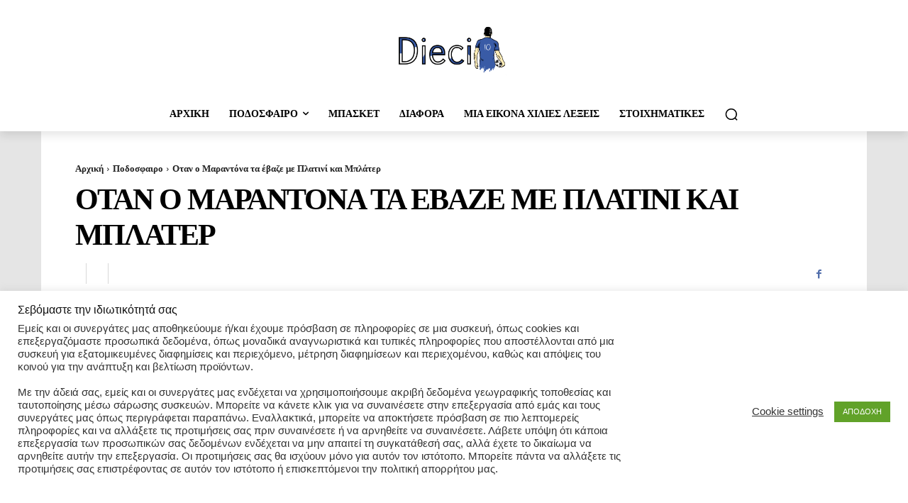

--- FILE ---
content_type: text/html; charset=utf-8
request_url: https://www.google.com/recaptcha/api2/aframe
body_size: 266
content:
<!DOCTYPE HTML><html><head><meta http-equiv="content-type" content="text/html; charset=UTF-8"></head><body><script nonce="-eoPPaz_4eg3tw2sRHjTCA">/** Anti-fraud and anti-abuse applications only. See google.com/recaptcha */ try{var clients={'sodar':'https://pagead2.googlesyndication.com/pagead/sodar?'};window.addEventListener("message",function(a){try{if(a.source===window.parent){var b=JSON.parse(a.data);var c=clients[b['id']];if(c){var d=document.createElement('img');d.src=c+b['params']+'&rc='+(localStorage.getItem("rc::a")?sessionStorage.getItem("rc::b"):"");window.document.body.appendChild(d);sessionStorage.setItem("rc::e",parseInt(sessionStorage.getItem("rc::e")||0)+1);localStorage.setItem("rc::h",'1769076846494');}}}catch(b){}});window.parent.postMessage("_grecaptcha_ready", "*");}catch(b){}</script></body></html>